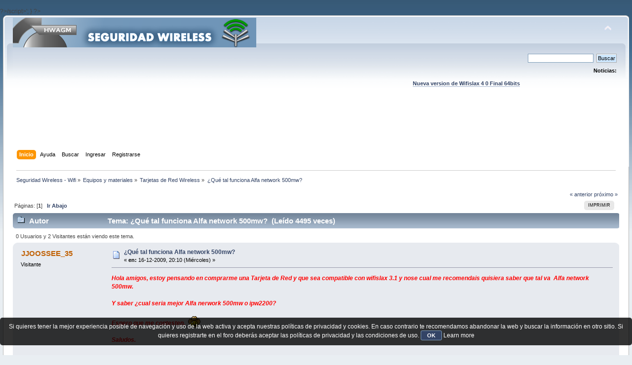

--- FILE ---
content_type: text/html; charset=UTF-8
request_url: https://foro.seguridadwireless.net/tarjetas-de-red-wireless/tarjeta-realtek-rtl8187l-defectuosa/?prev_next=next
body_size: 7898
content:
?>/script>';
}

?><!DOCTYPE html PUBLIC "-//W3C//DTD XHTML 1.0 Transitional//EN" "http://www.w3.org/TR/xhtml1/DTD/xhtml1-transitional.dtd">
<html xmlns="http://www.w3.org/1999/xhtml">
<head>
	<link rel="stylesheet" type="text/css" href="https://foro.seguridadwireless.net/Themes/default/css/index.css?fin20" />
	<link rel="stylesheet" type="text/css" href="https://foro.seguridadwireless.net/Themes/default/css/webkit.css" />
	<script type="text/javascript" src="https://foro.seguridadwireless.net/Themes/default/scripts/script.js?fin20"></script>
	<script type="text/javascript" src="https://foro.seguridadwireless.net/Themes/default/scripts/theme.js?fin20"></script>
	<script type="text/javascript"><!-- // --><![CDATA[
		var smf_theme_url = "https://foro.seguridadwireless.net/Themes/default";
		var smf_default_theme_url = "https://foro.seguridadwireless.net/Themes/default";
		var smf_images_url = "https://foro.seguridadwireless.net/Themes/default/images";
		var smf_scripturl = "https://foro.seguridadwireless.net/index.php?PHPSESSID=d67a8540c75bd73182e438553ac69abb&amp;";
		var smf_iso_case_folding = false;
		var smf_charset = "UTF-8";
		var ajax_notification_text = "Cargando...";
		var ajax_notification_cancel_text = "Cancelar";
	// ]]></script>
	<meta http-equiv="Content-Type" content="text/html; charset=UTF-8" />
	<meta name="description" content="¿Qué tal funciona Alfa network 500mw?" />
	<title>¿Qué tal funciona Alfa network 500mw?</title>
	<meta name="robots" content="noindex" />
	<link rel="canonical" href="https://foro.seguridadwireless.net/tarjetas-de-red-wireless/que-tal-funciona-alfa-network-500mw/" />
	<link rel="help" href="https://foro.seguridadwireless.net/index.php?action=help;PHPSESSID=d67a8540c75bd73182e438553ac69abb" />
	<link rel="search" href="https://foro.seguridadwireless.net/index.php?action=search;PHPSESSID=d67a8540c75bd73182e438553ac69abb" />
	<link rel="contents" href="https://foro.seguridadwireless.net/index.php?PHPSESSID=d67a8540c75bd73182e438553ac69abb" />
	<link rel="alternate" type="application/rss+xml" title="Seguridad Wireless - Wifi - RSS" href="https://foro.seguridadwireless.net/index.php?type=rss;action=.xml;PHPSESSID=d67a8540c75bd73182e438553ac69abb" />
	<link rel="index" href="https://foro.seguridadwireless.net/tarjetas-de-red-wireless/?PHPSESSID=d67a8540c75bd73182e438553ac69abb" />
	<script type="text/javascript" src="//ajax.googleapis.com/ajax/libs/jquery/1/jquery.min.js"></script>
	<script type="text/javascript">
		jQuery(document).ready(function(){
			var cookieSet = document.cookie.indexOf("eu_cookie=") != -1;
			if(!cookieSet) {
				jQuery("#cookie_button").click(function(){
					var expire = new Date();
					expire.setDate(expire.getDate() + 30);
					document.cookie = "eu_cookie=1; path=/; expires=" + expire.toUTCString();
					jQuery(".cookie_wrap").fadeOut("fast");
				});
				jQuery(".cookie_wrap").css("visibility", "visible");
			}
		});
	</script>
	<link rel="stylesheet" type="text/css" href="https://foro.seguridadwireless.net/Themes/default/css/BBCode-YouTube2.css" />
		<script type="text/javascript" src="https://foro.seguridadwireless.net/Themes/default/scripts/captcha.js"></script>
	<script type="text/javascript"><!-- // --><![CDATA[
		var smf_avatarMaxWidth = 70;
		var smf_avatarMaxHeight = 60;
	window.addEventListener("load", smf_avatarResize, false);
	// ]]></script>
	<meta http-equiv="Content-type" content="text/html; charset=utf-8"> 
<title>Widgets Magazine</title> 
<style type="text/css" media="screen"> 
</style>


 

 
<script async src="https://pagead2.googlesyndication.com/pagead/js/adsbygoogle.js?client=ca-pub-8449691150918313"
     crossorigin="anonymous"></script>

</head>
<body>
<div id="wrapper" style="width: 99%">
	<div id="header"><div class="frame">
		<div id="top_section">
			<h1 class="forumtitle">
				<a href="https://foro.seguridadwireless.net/index.php?PHPSESSID=d67a8540c75bd73182e438553ac69abb"><img src="https://foro.seguridadwireless.net/Themes/default/images/smflogo.gif" alt="Seguridad Wireless - Wifi" /></a>
			</h1>
			<img id="upshrink" src="https://foro.seguridadwireless.net/Themes/default/images/upshrink.png" alt="*" title="Encoger o expandir encabezado." style="display: none;" />
			<div id="siteslogan" class="floatright"> </div>
		</div>
		<div id="upper_section" class="middletext">
			<div class="user">
			</div>
			<div class="news normaltext">
				<form id="search_form" action="https://foro.seguridadwireless.net/index.php?action=search2;PHPSESSID=d67a8540c75bd73182e438553ac69abb" method="post" accept-charset="UTF-8">
					<input type="text" name="search" value="" class="input_text" />&nbsp;
					<input type="submit" name="submit" value="Buscar" class="button_submit" />
					<input type="hidden" name="advanced" value="0" />
					<input type="hidden" name="topic" value="27145" /></form>
				<h2>Noticias: </h2>
				<p><div align="center"><a href="https://foro.seguridadwireless.net/live-wifislax/wifislax64-4-0-final-iso-para-descarga" class="bbc_link" target="_blank" rel="noopener noreferrer"><br /><strong>Nueva version de Wifislax 4 0 Final 64bits</strong></a><br /></div></p>
			</div>
		</div>
		<br class="clear" />
		<script type="text/javascript"><!-- // --><![CDATA[
			var oMainHeaderToggle = new smc_Toggle({
				bToggleEnabled: true,
				bCurrentlyCollapsed: false,
				aSwappableContainers: [
					'upper_section'
				],
				aSwapImages: [
					{
						sId: 'upshrink',
						srcExpanded: smf_images_url + '/upshrink.png',
						altExpanded: 'Encoger o expandir encabezado.',
						srcCollapsed: smf_images_url + '/upshrink2.png',
						altCollapsed: 'Encoger o expandir encabezado.'
					}
				],
				oThemeOptions: {
					bUseThemeSettings: false,
					sOptionName: 'collapse_header',
					sSessionVar: 'af4fe081',
					sSessionId: 'f0d10b44be1a0472a030a9488adb8965'
				},
				oCookieOptions: {
					bUseCookie: true,
					sCookieName: 'upshrink'
				}
			});
		// ]]></script><center>   

<script async src="https://pagead2.googlesyndication.com/pagead/js/adsbygoogle.js?client=ca-pub-8449691150918313"
     crossorigin="anonymous"></script>
<!-- foro_1 -->
<ins class="adsbygoogle"
     style="display:inline-block;width:728px;height:90px"
     data-ad-client="ca-pub-8449691150918313"
     data-ad-slot="9086951635"></ins>
<script>
     (adsbygoogle = window.adsbygoogle || []).push({});
</script>


</center>
		<div id="main_menu">
			<ul class="dropmenu" id="menu_nav">
				<li id="button_home">
					<a class="active firstlevel" href="https://foro.seguridadwireless.net/index.php?PHPSESSID=d67a8540c75bd73182e438553ac69abb">
						<span class="last firstlevel">Inicio</span>
					</a>
				</li>
				<li id="button_help">
					<a class="firstlevel" href="https://foro.seguridadwireless.net/index.php?action=help;PHPSESSID=d67a8540c75bd73182e438553ac69abb">
						<span class="firstlevel">Ayuda</span>
					</a>
				</li>
				<li id="button_search">
					<a class="firstlevel" href="https://foro.seguridadwireless.net/index.php?action=search;PHPSESSID=d67a8540c75bd73182e438553ac69abb">
						<span class="firstlevel">Buscar</span>
					</a>
				</li>
				<li id="button_login">
					<a class="firstlevel" href="https://foro.seguridadwireless.net/index.php?action=login;PHPSESSID=d67a8540c75bd73182e438553ac69abb">
						<span class="firstlevel">Ingresar</span>
					</a>
				</li>
				<li id="button_register">
					<a class="firstlevel" href="https://foro.seguridadwireless.net/index.php?action=register;PHPSESSID=d67a8540c75bd73182e438553ac69abb">
						<span class="last firstlevel">Registrarse</span>
					</a>
				</li>
			</ul>
		</div>
		<br class="clear" />
	</div></div>
	<div id="content_section"><div class="frame">
		<div id="main_content_section">
	<div class="navigate_section">
		<ul>
			<li>
				<a href="https://foro.seguridadwireless.net/index.php?PHPSESSID=d67a8540c75bd73182e438553ac69abb"><span>Seguridad Wireless - Wifi</span></a> &#187;
			</li>
			<li>
				<a href="https://foro.seguridadwireless.net/index.php?PHPSESSID=d67a8540c75bd73182e438553ac69abb#c7"><span>Equipos y materiales</span></a> &#187;
			</li>
			<li>
				<a href="https://foro.seguridadwireless.net/tarjetas-de-red-wireless/?PHPSESSID=d67a8540c75bd73182e438553ac69abb"><span>Tarjetas de Red Wireless</span></a> &#187;
			</li>
			<li class="last">
				<a href="https://foro.seguridadwireless.net/tarjetas-de-red-wireless/que-tal-funciona-alfa-network-500mw/?PHPSESSID=d67a8540c75bd73182e438553ac69abb"><span>¿Qué tal funciona Alfa network 500mw?</span></a>
			</li>
		</ul>
	</div>
			<a id="top"></a>
			<a id="msg150211"></a>
			<div class="pagesection">
				<div class="nextlinks"><a href="https://foro.seguridadwireless.net/tarjetas-de-red-wireless/que-tal-funciona-alfa-network-500mw/?prev_next=prev;PHPSESSID=d67a8540c75bd73182e438553ac69abb#new">&laquo; anterior</a> <a href="https://foro.seguridadwireless.net/tarjetas-de-red-wireless/que-tal-funciona-alfa-network-500mw/?prev_next=next;PHPSESSID=d67a8540c75bd73182e438553ac69abb#new">próximo &raquo;</a></div>
		<div class="buttonlist floatright">
			<ul>
				<li><a class="button_strip_print" href="https://foro.seguridadwireless.net/tarjetas-de-red-wireless/que-tal-funciona-alfa-network-500mw/?action=printpage;PHPSESSID=d67a8540c75bd73182e438553ac69abb" rel="new_win nofollow"><span class="last">Imprimir</span></a></li>
			</ul>
		</div>
				<div class="pagelinks floatleft">Páginas: [<strong>1</strong>]   &nbsp;&nbsp;<a href="#lastPost"><strong>Ir Abajo</strong></a></div>
			</div>
			<div id="forumposts">
				<div class="cat_bar">
					<h3 class="catbg">
						<img src="https://foro.seguridadwireless.net/Themes/default/images/topic/normal_post.gif" align="bottom" alt="" />
						<span id="author">Autor</span>
						Tema: ¿Qué tal funciona Alfa network 500mw? &nbsp;(Leído 4495 veces)
					</h3>
				</div>
				<p id="whoisviewing" class="smalltext">0 Usuarios y 2 Visitantes están viendo este tema.
				</p>
				<form action="https://foro.seguridadwireless.net/tarjetas-de-red-wireless/que-tal-funciona-alfa-network-500mw/?action=quickmod2;PHPSESSID=d67a8540c75bd73182e438553ac69abb" method="post" accept-charset="UTF-8" name="quickModForm" id="quickModForm" style="margin: 0;" onsubmit="return oQuickModify.bInEditMode ? oQuickModify.modifySave('f0d10b44be1a0472a030a9488adb8965', 'af4fe081') : false">
				<div class="windowbg">
					<span class="topslice"><span></span></span>
					<div class="post_wrapper">
						<div class="poster">
							<h4>
								JJOOSSEE_35
							</h4>
							<ul class="reset smalltext" id="msg_150211_extra_info">
								<li class="membergroup">Visitante</li>
							</ul>
						</div>
						<div class="postarea">
							<div class="flow_hidden">
								<div class="keyinfo">
									<div class="messageicon">
										<img src="https://foro.seguridadwireless.net/Themes/default/images/post/xx.gif" alt="" />
									</div>
									<h5 id="subject_150211">
										<a href="https://foro.seguridadwireless.net/tarjetas-de-red-wireless/que-tal-funciona-alfa-network-500mw/msg150211/?PHPSESSID=d67a8540c75bd73182e438553ac69abb#msg150211" rel="nofollow">¿Qué tal funciona Alfa network 500mw?</a>
									</h5>
									<div class="smalltext">&#171; <strong> en:</strong> 16-12-2009, 20:10 (Miércoles) &#187;</div>
									<div id="msg_150211_quick_mod"></div>
								</div>
							</div>
							<div class="post">
								<div class="inner" id="msg_150211"><em><strong><span style="color: red;" class="bbc_color">Hola amigos, estoy pensando en comprarme una Tarjeta de Red y que sea compatible con wifislax 3.1 y nose cual me recomendais quisiera saber que tal va &nbsp;Alfa network 500mw.<br /><br />Y saber ¿cual seria mejor Alfa nerwork 500mw o ipw2200?<br /><br />Espero que me contesten. &nbsp;<img src="https://foro.seguridadwireless.net/Smileys/nostalgia/cheesy.gif" alt="&#58;D" title="Cheesy" class="smiley" /><br /><br />Saludos. </span></strong></em></div>
							</div><center>
  
</center>
 


<center>

<!-- despues de cada smss -->
<script async src="https://pagead2.googlesyndication.com/pagead/js/adsbygoogle.js?client=ca-pub-8449691150918313"
     crossorigin="anonymous"></script>
<!-- foro_1 -->
<ins class="adsbygoogle"
     style="display:inline-block;width:728px;height:90px"
     data-ad-client="ca-pub-8449691150918313"
     data-ad-slot="9086951635"></ins>
<script>
     (adsbygoogle = window.adsbygoogle || []).push({});
</script>

</center>
    
						</div>
						<div class="moderatorbar">
							<div class="smalltext modified" id="modified_150211">
								&#171; <em>Última modificación: 16-12-2009, 20:12 (Miércoles) por JJOOSSEE_35</em> &#187;
							</div>
							<div class="smalltext reportlinks">
								<img src="https://foro.seguridadwireless.net/Themes/default/images/ip.gif" alt="" />
								En línea
							</div>
						</div>
					</div>
					<span class="botslice"><span></span></span>
				</div>
				<hr class="post_separator" />
				<a id="msg150213"></a>
				<div class="windowbg2">
					<span class="topslice"><span></span></span>
					<div class="post_wrapper">
						<div class="poster">
							<h4>
								uNbAs
							</h4>
							<ul class="reset smalltext" id="msg_150213_extra_info">
								<li class="membergroup">Visitante</li>
							</ul>
						</div>
						<div class="postarea">
							<div class="flow_hidden">
								<div class="keyinfo">
									<div class="messageicon">
										<img src="https://foro.seguridadwireless.net/Themes/default/images/post/xx.gif" alt="" />
									</div>
									<h5 id="subject_150213">
										<a href="https://foro.seguridadwireless.net/tarjetas-de-red-wireless/que-tal-funciona-alfa-network-500mw/msg150213/?PHPSESSID=d67a8540c75bd73182e438553ac69abb#msg150213" rel="nofollow">Re: ¿Qué tal funciona Alfa network 500mw?</a>
									</h5>
									<div class="smalltext">&#171; <strong>Respuesta #1 en:</strong> 16-12-2009, 20:38 (Miércoles) &#187;</div>
									<div id="msg_150213_quick_mod"></div>
								</div>
							</div>
							<div class="post">
								<div class="inner" id="msg_150213">Esta respuesta esta muy respondida en el foro.</div>
							</div>
 


<center>

<!-- despues de cada smss -->
<script async src="https://pagead2.googlesyndication.com/pagead/js/adsbygoogle.js?client=ca-pub-8449691150918313"
     crossorigin="anonymous"></script>
<!-- foro_1 -->
<ins class="adsbygoogle"
     style="display:inline-block;width:728px;height:90px"
     data-ad-client="ca-pub-8449691150918313"
     data-ad-slot="9086951635"></ins>
<script>
     (adsbygoogle = window.adsbygoogle || []).push({});
</script>

</center>
    
						</div>
						<div class="moderatorbar">
							<div class="smalltext modified" id="modified_150213">
							</div>
							<div class="smalltext reportlinks">
								<img src="https://foro.seguridadwireless.net/Themes/default/images/ip.gif" alt="" />
								En línea
							</div>
						</div>
					</div>
					<span class="botslice"><span></span></span>
				</div>
				<hr class="post_separator" />
				<a id="msg150216"></a>
				<div class="windowbg">
					<span class="topslice"><span></span></span>
					<div class="post_wrapper">
						<div class="poster">
							<h4>
								JJOOSSEE_35
							</h4>
							<ul class="reset smalltext" id="msg_150216_extra_info">
								<li class="membergroup">Visitante</li>
							</ul>
						</div>
						<div class="postarea">
							<div class="flow_hidden">
								<div class="keyinfo">
									<div class="messageicon">
										<img src="https://foro.seguridadwireless.net/Themes/default/images/post/xx.gif" alt="" />
									</div>
									<h5 id="subject_150216">
										<a href="https://foro.seguridadwireless.net/tarjetas-de-red-wireless/que-tal-funciona-alfa-network-500mw/msg150216/?PHPSESSID=d67a8540c75bd73182e438553ac69abb#msg150216" rel="nofollow">Re: ¿Qué tal funciona Alfa network 500mw?</a>
									</h5>
									<div class="smalltext">&#171; <strong>Respuesta #2 en:</strong> 16-12-2009, 20:56 (Miércoles) &#187;</div>
									<div id="msg_150216_quick_mod"></div>
								</div>
							</div>
							<div class="post">
								<div class="inner" id="msg_150216">perdona&nbsp; pero&nbsp; soy&nbsp; nuebo&nbsp; por&nbsp; lo&nbsp; menos&nbsp; pome&nbsp; el&nbsp; en lase&nbsp; donde&nbsp; estan&nbsp; las&nbsp; repuestas&nbsp; gracias&nbsp; por&nbsp; tu alluda&nbsp; hombre&nbsp; &nbsp; al&nbsp; ser&nbsp; nuebo&nbsp; &nbsp;no&nbsp; me&nbsp; de fiendo&nbsp; bien&nbsp; aki </div>
							</div>
 


<center>

<!-- despues de cada smss -->
<script async src="https://pagead2.googlesyndication.com/pagead/js/adsbygoogle.js?client=ca-pub-8449691150918313"
     crossorigin="anonymous"></script>
<!-- foro_1 -->
<ins class="adsbygoogle"
     style="display:inline-block;width:728px;height:90px"
     data-ad-client="ca-pub-8449691150918313"
     data-ad-slot="9086951635"></ins>
<script>
     (adsbygoogle = window.adsbygoogle || []).push({});
</script>

</center>
    
						</div>
						<div class="moderatorbar">
							<div class="smalltext modified" id="modified_150216">
							</div>
							<div class="smalltext reportlinks">
								<img src="https://foro.seguridadwireless.net/Themes/default/images/ip.gif" alt="" />
								En línea
							</div>
						</div>
					</div>
					<span class="botslice"><span></span></span>
				</div>
				<hr class="post_separator" />
				<a id="msg150240"></a>
				<div class="windowbg2">
					<span class="topslice"><span></span></span>
					<div class="post_wrapper">
						<div class="poster">
							<h4>
								JotaCE
							</h4>
							<ul class="reset smalltext" id="msg_150240_extra_info">
								<li class="membergroup">Visitante</li>
							</ul>
						</div>
						<div class="postarea">
							<div class="flow_hidden">
								<div class="keyinfo">
									<div class="messageicon">
										<img src="https://foro.seguridadwireless.net/Themes/default/images/post/xx.gif" alt="" />
									</div>
									<h5 id="subject_150240">
										<a href="https://foro.seguridadwireless.net/tarjetas-de-red-wireless/que-tal-funciona-alfa-network-500mw/msg150240/?PHPSESSID=d67a8540c75bd73182e438553ac69abb#msg150240" rel="nofollow">Re: ¿Qué tal funciona Alfa network 500mw?</a>
									</h5>
									<div class="smalltext">&#171; <strong>Respuesta #3 en:</strong> 17-12-2009, 01:56 (Jueves) &#187;</div>
									<div id="msg_150240_quick_mod"></div>
								</div>
							</div>
							<div class="post">
								<div class="inner" id="msg_150240"><div class="quoteheader"><div class="topslice_quote"><a href="https://foro.seguridadwireless.net/tarjetas-de-red-wireless/que-tal-funciona-alfa-network-500mw/msg150216/?PHPSESSID=d67a8540c75bd73182e438553ac69abb#msg150216">Cita de: JJOOSSEE_35 en 16-12-2009, 20:56 (Miércoles)</a></div></div><blockquote class="bbc_standard_quote">perdona&nbsp; pero&nbsp; soy&nbsp; nuebo&nbsp; por&nbsp; lo&nbsp; menos&nbsp; pome&nbsp; el&nbsp; en lase&nbsp; donde&nbsp; estan&nbsp; las&nbsp; repuestas&nbsp; gracias&nbsp; por&nbsp; tu alluda&nbsp; hombre&nbsp; &nbsp; al&nbsp; ser&nbsp; nuebo&nbsp; &nbsp;no&nbsp; me&nbsp; de fiendo&nbsp; bien&nbsp; aki <br /></blockquote><div class="quotefooter"><div class="botslice_quote"></div></div><br />Perdonen chicos y chicas pero no puedo evitar hacer esto.<br /><br />Nuevo<br />Ponme<br />Enlaces<br />Están<br />Respuestas<br />Ayuda<br />Defiendo<br />Aqui<br /></div>
							</div>
 


<center>

<!-- despues de cada smss -->
<script async src="https://pagead2.googlesyndication.com/pagead/js/adsbygoogle.js?client=ca-pub-8449691150918313"
     crossorigin="anonymous"></script>
<!-- foro_1 -->
<ins class="adsbygoogle"
     style="display:inline-block;width:728px;height:90px"
     data-ad-client="ca-pub-8449691150918313"
     data-ad-slot="9086951635"></ins>
<script>
     (adsbygoogle = window.adsbygoogle || []).push({});
</script>

</center>
    
						</div>
						<div class="moderatorbar">
							<div class="smalltext modified" id="modified_150240">
							</div>
							<div class="smalltext reportlinks">
								<img src="https://foro.seguridadwireless.net/Themes/default/images/ip.gif" alt="" />
								En línea
							</div>
						</div>
					</div>
					<span class="botslice"><span></span></span>
				</div>
				<hr class="post_separator" />
				<a id="msg150243"></a>
				<div class="windowbg">
					<span class="topslice"><span></span></span>
					<div class="post_wrapper">
						<div class="poster">
							<h4>
								orion999
							</h4>
							<ul class="reset smalltext" id="msg_150243_extra_info">
								<li class="membergroup">Visitante</li>
							</ul>
						</div>
						<div class="postarea">
							<div class="flow_hidden">
								<div class="keyinfo">
									<div class="messageicon">
										<img src="https://foro.seguridadwireless.net/Themes/default/images/post/xx.gif" alt="" />
									</div>
									<h5 id="subject_150243">
										<a href="https://foro.seguridadwireless.net/tarjetas-de-red-wireless/que-tal-funciona-alfa-network-500mw/msg150243/?PHPSESSID=d67a8540c75bd73182e438553ac69abb#msg150243" rel="nofollow">Re: ¿Qué tal funciona Alfa network 500mw?</a>
									</h5>
									<div class="smalltext">&#171; <strong>Respuesta #4 en:</strong> 17-12-2009, 02:17 (Jueves) &#187;</div>
									<div id="msg_150243_quick_mod"></div>
								</div>
							</div>
							<div class="post">
								<div class="inner" id="msg_150243">(no me de fiendo bien aki) Es japones&nbsp; joer..que no tienes mundo...(una bromilla amigos) <img src="https://foro.seguridadwireless.net/Smileys/nostalgia/wink.gif" alt=";&#41;" title="Wink" class="smiley" /> <img src="https://foro.seguridadwireless.net/Smileys/nostalgia/wink.gif" alt=";&#41;" title="Wink" class="smiley" /><br /><hr /><span style="font-size: 0.7em;" class="bbc_size"><span style="color: red;" class="bbc_color"><strong>Post Merge: 17-12-2009, 02:59 (Jueves)</strong></span></span><hr />(pome el en lase...) es lo que le dice la cubana al cubano cuando van a dormir....si es que hay que explicarlo todooo...que no teneis mundo joeer (otra bromilla&nbsp; <img src="https://foro.seguridadwireless.net/Smileys/nostalgia/silvidos.gif" alt="^-^" title="Azn" class="smiley" />)</div>
							</div>
 


<center>

<!-- despues de cada smss -->
<script async src="https://pagead2.googlesyndication.com/pagead/js/adsbygoogle.js?client=ca-pub-8449691150918313"
     crossorigin="anonymous"></script>
<!-- foro_1 -->
<ins class="adsbygoogle"
     style="display:inline-block;width:728px;height:90px"
     data-ad-client="ca-pub-8449691150918313"
     data-ad-slot="9086951635"></ins>
<script>
     (adsbygoogle = window.adsbygoogle || []).push({});
</script>

</center>
    
						</div>
						<div class="moderatorbar">
							<div class="smalltext modified" id="modified_150243">
								&#171; <em>Última modificación: 17-12-2009, 02:59 (Jueves) por orion999</em> &#187;
							</div>
							<div class="smalltext reportlinks">
								<img src="https://foro.seguridadwireless.net/Themes/default/images/ip.gif" alt="" />
								En línea
							</div>
						</div>
					</div>
					<span class="botslice"><span></span></span>
				</div>
				<hr class="post_separator" />
				<a id="msg150275"></a>
				<div class="windowbg2">
					<span class="topslice"><span></span></span>
					<div class="post_wrapper">
						<div class="poster">
							<h4>
								JJOOSSEE_35
							</h4>
							<ul class="reset smalltext" id="msg_150275_extra_info">
								<li class="membergroup">Visitante</li>
							</ul>
						</div>
						<div class="postarea">
							<div class="flow_hidden">
								<div class="keyinfo">
									<div class="messageicon">
										<img src="https://foro.seguridadwireless.net/Themes/default/images/post/xx.gif" alt="" />
									</div>
									<h5 id="subject_150275">
										<a href="https://foro.seguridadwireless.net/tarjetas-de-red-wireless/que-tal-funciona-alfa-network-500mw/msg150275/?PHPSESSID=d67a8540c75bd73182e438553ac69abb#msg150275" rel="nofollow">Re: ¿Qué tal funciona Alfa network 500mw?</a>
									</h5>
									<div class="smalltext">&#171; <strong>Respuesta #5 en:</strong> 17-12-2009, 16:03 (Jueves) &#187;</div>
									<div id="msg_150275_quick_mod"></div>
								</div>
							</div>
							<div class="post">
								<div class="inner" id="msg_150275">Perdona, entre aqui a buscar ayuda no a que me critiqueis... Gracias por toda la ayuda que me estais dando hombre... Un foro es para ayudar a las personas que no saben... Por sierto envés de decirme mis faltas, ¿Por qué no me ponen el enlace? &nbsp;<img src="https://foro.seguridadwireless.net/Smileys/nostalgia/undecided.gif" alt="&#58;-\" title="Undecided" class="smiley" /></div>
							</div>
 


<center>

<!-- despues de cada smss -->
<script async src="https://pagead2.googlesyndication.com/pagead/js/adsbygoogle.js?client=ca-pub-8449691150918313"
     crossorigin="anonymous"></script>
<!-- foro_1 -->
<ins class="adsbygoogle"
     style="display:inline-block;width:728px;height:90px"
     data-ad-client="ca-pub-8449691150918313"
     data-ad-slot="9086951635"></ins>
<script>
     (adsbygoogle = window.adsbygoogle || []).push({});
</script>

</center>
    
						</div>
						<div class="moderatorbar">
							<div class="smalltext modified" id="modified_150275">
								&#171; <em>Última modificación: 17-12-2009, 16:06 (Jueves) por JJOOSSEE_35</em> &#187;
							</div>
							<div class="smalltext reportlinks">
								<img src="https://foro.seguridadwireless.net/Themes/default/images/ip.gif" alt="" />
								En línea
							</div>
						</div>
					</div>
					<span class="botslice"><span></span></span>
				</div>
				<hr class="post_separator" />
				<a id="msg150278"></a><a id="new"></a>
				<div class="windowbg">
					<span class="topslice"><span></span></span>
					<div class="post_wrapper">
						<div class="poster">
							<h4>
								orion999
							</h4>
							<ul class="reset smalltext" id="msg_150278_extra_info">
								<li class="membergroup">Visitante</li>
							</ul>
						</div>
						<div class="postarea">
							<div class="flow_hidden">
								<div class="keyinfo">
									<div class="messageicon">
										<img src="https://foro.seguridadwireless.net/Themes/default/images/post/xx.gif" alt="" />
									</div>
									<h5 id="subject_150278">
										<a href="https://foro.seguridadwireless.net/tarjetas-de-red-wireless/que-tal-funciona-alfa-network-500mw/msg150278/?PHPSESSID=d67a8540c75bd73182e438553ac69abb#msg150278" rel="nofollow">Re: ¿Qué tal funciona Alfa network 500mw?</a>
									</h5>
									<div class="smalltext">&#171; <strong>Respuesta #6 en:</strong> 17-12-2009, 16:53 (Jueves) &#187;</div>
									<div id="msg_150278_quick_mod"></div>
								</div>
							</div>
							<div class="post">
								<div class="inner" id="msg_150278">Era broma hombre no te enfades&nbsp; <img src="https://foro.seguridadwireless.net/Smileys/nostalgia/cheesy.gif" alt="&#58;D" title="Cheesy" class="smiley" /> .Pero la respuesta no te la pueden dar por que para cada uno sera la suya la mejor,segun las circunstancias.Yo soy nuevo tambien y llevo dos meses lellendo para enterarme un poco y poder preguntar,no lo he hecho aun por que muchas cosas si lees un poco ya estan respondidas.<br />Esta gente esta cansada de responder la misma cosa mil veces,las respuestas estan ahi,pero hay que molestarse en leer un poco,hombre.<br />De todos modos mira en la seccion de &quot;analisis de productos2 (la primera) y veras como seguro hay alguna pista&nbsp; ;<br /><hr /><span style="font-size: 0.7em;" class="bbc_size"><span style="color: red;" class="bbc_color"><strong>Post Merge: 17-12-2009, 16:57 (Jueves)</strong></span></span><hr />pd. aqui ninguno somos de la Real pandemia de la luenga..pero lo de &quot;pome el enlase&quot; me resulto gracioso.Mis disculpas</div>
							</div>
 


<center>

<!-- despues de cada smss -->
<script async src="https://pagead2.googlesyndication.com/pagead/js/adsbygoogle.js?client=ca-pub-8449691150918313"
     crossorigin="anonymous"></script>
<!-- foro_1 -->
<ins class="adsbygoogle"
     style="display:inline-block;width:728px;height:90px"
     data-ad-client="ca-pub-8449691150918313"
     data-ad-slot="9086951635"></ins>
<script>
     (adsbygoogle = window.adsbygoogle || []).push({});
</script>

</center>
    
						</div>
						<div class="moderatorbar">
							<div class="smalltext modified" id="modified_150278">
								&#171; <em>Última modificación: 17-12-2009, 16:57 (Jueves) por orion999</em> &#187;
							</div>
							<div class="smalltext reportlinks">
								<img src="https://foro.seguridadwireless.net/Themes/default/images/ip.gif" alt="" />
								En línea
							</div>
						</div>
					</div>
					<span class="botslice"><span></span></span>
				</div>
				<hr class="post_separator" />
				</form>
			</div>
			<a id="lastPost"></a><center>


  			</center>
			<div class="pagesection">
				
		<div class="buttonlist floatright">
			<ul>
				<li><a class="button_strip_print" href="https://foro.seguridadwireless.net/tarjetas-de-red-wireless/que-tal-funciona-alfa-network-500mw/?action=printpage;PHPSESSID=d67a8540c75bd73182e438553ac69abb" rel="new_win nofollow"><span class="last">Imprimir</span></a></li>
			</ul>
		</div>
				<div class="pagelinks floatleft">Páginas: [<strong>1</strong>]   &nbsp;&nbsp;<a href="#top"><strong>Ir Arriba</strong></a></div>
				<div class="nextlinks_bottom"><a href="https://foro.seguridadwireless.net/tarjetas-de-red-wireless/que-tal-funciona-alfa-network-500mw/?prev_next=prev;PHPSESSID=d67a8540c75bd73182e438553ac69abb#new">&laquo; anterior</a> <a href="https://foro.seguridadwireless.net/tarjetas-de-red-wireless/que-tal-funciona-alfa-network-500mw/?prev_next=next;PHPSESSID=d67a8540c75bd73182e438553ac69abb#new">próximo &raquo;</a></div>
			</div>
	<div class="navigate_section">
		<ul>
			<li>
				<a href="https://foro.seguridadwireless.net/index.php?PHPSESSID=d67a8540c75bd73182e438553ac69abb"><span>Seguridad Wireless - Wifi</span></a> &#187;
			</li>
			<li>
				<a href="https://foro.seguridadwireless.net/index.php?PHPSESSID=d67a8540c75bd73182e438553ac69abb#c7"><span>Equipos y materiales</span></a> &#187;
			</li>
			<li>
				<a href="https://foro.seguridadwireless.net/tarjetas-de-red-wireless/?PHPSESSID=d67a8540c75bd73182e438553ac69abb"><span>Tarjetas de Red Wireless</span></a> &#187;
			</li>
			<li class="last">
				<a href="https://foro.seguridadwireless.net/tarjetas-de-red-wireless/que-tal-funciona-alfa-network-500mw/?PHPSESSID=d67a8540c75bd73182e438553ac69abb"><span>¿Qué tal funciona Alfa network 500mw?</span></a>
			</li>
		</ul>
	</div>
			<div id="moderationbuttons"></div>
			<div class="plainbox" id="display_jump_to">&nbsp;</div>
		<br class="clear" />
				<script type="text/javascript" src="https://foro.seguridadwireless.net/Themes/default/scripts/topic.js"></script>
				<script type="text/javascript"><!-- // --><![CDATA[
					if ('XMLHttpRequest' in window)
					{
						var oQuickModify = new QuickModify({
							sScriptUrl: smf_scripturl,
							bShowModify: true,
							iTopicId: 27145,
							sTemplateBodyEdit: '\n\t\t\t\t\t\t\t\t<div id="quick_edit_body_container" style="width: 90%">\n\t\t\t\t\t\t\t\t\t<div id="error_box" style="padding: 4px;" class="error"><' + '/div>\n\t\t\t\t\t\t\t\t\t<textarea class="editor" name="message" rows="12" style="width: 100%; margin-bottom: 10px;" tabindex="1">%body%<' + '/textarea><br />\n\t\t\t\t\t\t\t\t\t<input type="hidden" name="af4fe081" value="f0d10b44be1a0472a030a9488adb8965" />\n\t\t\t\t\t\t\t\t\t<input type="hidden" name="topic" value="27145" />\n\t\t\t\t\t\t\t\t\t<input type="hidden" name="msg" value="%msg_id%" />\n\t\t\t\t\t\t\t\t\t<div class="righttext">\n\t\t\t\t\t\t\t\t\t\t<input type="submit" name="post" value="Guardar" tabindex="2" onclick="return oQuickModify.modifySave(\'f0d10b44be1a0472a030a9488adb8965\', \'af4fe081\');" accesskey="s" class="button_submit" />&nbsp;&nbsp;<input type="submit" name="cancel" value="Cancelar" tabindex="3" onclick="return oQuickModify.modifyCancel();" class="button_submit" />\n\t\t\t\t\t\t\t\t\t<' + '/div>\n\t\t\t\t\t\t\t\t<' + '/div>',
							sTemplateSubjectEdit: '<input type="text" style="width: 90%;" name="subject" value="%subject%" size="80" maxlength="80" tabindex="4" class="input_text" />',
							sTemplateBodyNormal: '%body%',
							sTemplateSubjectNormal: '<a hr'+'ef="https://foro.seguridadwireless.net/index.php?PHPSESSID=d67a8540c75bd73182e438553ac69abb&amp;'+'?topic=27145.msg%msg_id%#msg%msg_id%" rel="nofollow">%subject%<' + '/a>',
							sTemplateTopSubject: 'Tema: %subject% &nbsp;(Leído 4495 veces)',
							sErrorBorderStyle: '1px solid red'
						});

						aJumpTo[aJumpTo.length] = new JumpTo({
							sContainerId: "display_jump_to",
							sJumpToTemplate: "<label class=\"smalltext\" for=\"%select_id%\">Ir a:<" + "/label> %dropdown_list%",
							iCurBoardId: 92,
							iCurBoardChildLevel: 0,
							sCurBoardName: "Tarjetas de Red Wireless",
							sBoardChildLevelIndicator: "==",
							sBoardPrefix: "=> ",
							sCatSeparator: "-----------------------------",
							sCatPrefix: "",
							sGoButtonLabel: "ir"
						});

						aIconLists[aIconLists.length] = new IconList({
							sBackReference: "aIconLists[" + aIconLists.length + "]",
							sIconIdPrefix: "msg_icon_",
							sScriptUrl: smf_scripturl,
							bShowModify: true,
							iBoardId: 92,
							iTopicId: 27145,
							sSessionId: "f0d10b44be1a0472a030a9488adb8965",
							sSessionVar: "af4fe081",
							sLabelIconList: "Icono de mensaje",
							sBoxBackground: "transparent",
							sBoxBackgroundHover: "#ffffff",
							iBoxBorderWidthHover: 1,
							sBoxBorderColorHover: "#adadad" ,
							sContainerBackground: "#ffffff",
							sContainerBorder: "1px solid #adadad",
							sItemBorder: "1px solid #ffffff",
							sItemBorderHover: "1px dotted gray",
							sItemBackground: "transparent",
							sItemBackgroundHover: "#e0e0f0"
						});
					}
				// ]]></script>
			<script type="text/javascript"><!-- // --><![CDATA[
				var verificationpostHandle = new smfCaptcha("https://foro.seguridadwireless.net/index.php?PHPSESSID=d67a8540c75bd73182e438553ac69abb&amp;action=verificationcode;vid=post;rand=389266724f56dc3029d261001f258955", "post", 1);
			// ]]></script>
		</div>
	</div></div>
	<div id="footer_section"><div class="frame">
		<ul class="reset">
			<li class="copyright">
			<span class="smalltext" style="display: inline; visibility: visible; font-family: Verdana, Arial, sans-serif;"><a href="https://foro.seguridadwireless.net/index.php?action=credits;PHPSESSID=d67a8540c75bd73182e438553ac69abb" title="Simple Machines Forum" target="_blank" class="new_win">SMF 2.0.19</a> |
 <a href="http://www.simplemachines.org/about/smf/license.php" title="License" target="_blank" class="new_win">SMF &copy; 2017</a>, <a href="http://www.simplemachines.org" title="Simple Machines" target="_blank" class="new_win">Simple Machines</a> | <a id="button_agreement" href="https://foro.seguridadwireless.net/index.php?action=agreement;PHPSESSID=d67a8540c75bd73182e438553ac69abb"><span>Terms and Policies</span></a>
			</span></li>
			<li><a id="button_xhtml" href="http://validator.w3.org/check?uri=referer" target="_blank" class="new_win" title="¡XHTML 1.0 válido!"><span>XHTML</span></a></li>
			<li><a id="button_rss" href="https://foro.seguridadwireless.net/index.php?action=.xml;type=rss;PHPSESSID=d67a8540c75bd73182e438553ac69abb" class="new_win"><span>RSS</span></a></li>
			<li class="last"><a id="button_wap2" href="https://foro.seguridadwireless.net/index.php?wap2;PHPSESSID=d67a8540c75bd73182e438553ac69abb" class="new_win"><span>WAP2</span></a></li>
		</ul>
		<p>Página generada en 0.118 segundos con 20 consultas.</p>
	</div></div>
</div>
	<div class="cookie_wrap">
		<div class="cookie_notice" style="background: #000; background-color: rgba(0,0,0,0.80); color: #fff;">
			Si quieres tener la mejor experiencia posible de navegación y uso de la web activa y acepta nuestras políticas de privacidad y cookies. En caso contrario te recomendamos abandonar la web y buscar la información en otro sitio.
Si quieres registrarte en el foro deberás aceptar las políticas de privacidad y las condiciones de uso.
			<button id="cookie_button" type="button">OK</button>
			<a style="color: #fff;" href="http://foro.seguridadwireless.net/foro-libre-offtopic/politica-de-cookies/">Learn more</a>
		</div>
	</div>

</body></html>

--- FILE ---
content_type: text/html; charset=utf-8
request_url: https://www.google.com/recaptcha/api2/aframe
body_size: 269
content:
<!DOCTYPE HTML><html><head><meta http-equiv="content-type" content="text/html; charset=UTF-8"></head><body><script nonce="Ko0SRZLjzvCGa6QXHEugXg">/** Anti-fraud and anti-abuse applications only. See google.com/recaptcha */ try{var clients={'sodar':'https://pagead2.googlesyndication.com/pagead/sodar?'};window.addEventListener("message",function(a){try{if(a.source===window.parent){var b=JSON.parse(a.data);var c=clients[b['id']];if(c){var d=document.createElement('img');d.src=c+b['params']+'&rc='+(localStorage.getItem("rc::a")?sessionStorage.getItem("rc::b"):"");window.document.body.appendChild(d);sessionStorage.setItem("rc::e",parseInt(sessionStorage.getItem("rc::e")||0)+1);localStorage.setItem("rc::h",'1768366448235');}}}catch(b){}});window.parent.postMessage("_grecaptcha_ready", "*");}catch(b){}</script></body></html>